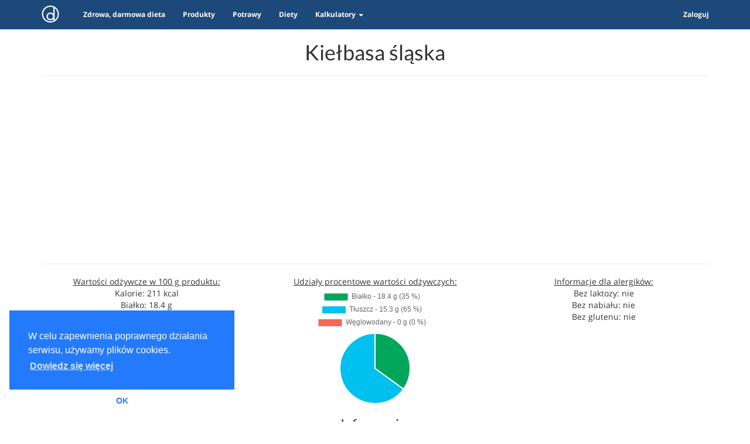

--- FILE ---
content_type: text/html; charset=UTF-8
request_url: https://dieter.pl/produkt/kielbasa-slaska
body_size: 4633
content:
<!DOCTYPE html>
<html>
<head>
    <!-- Google tag (gtag.js) -->
    <script async src="https://www.googletagmanager.com/gtag/js?id=G-THYGGN77Q4"></script>
    <script>
        window.dataLayer = window.dataLayer || [];
        function gtag(){dataLayer.push(arguments);}
        gtag('js', new Date());

        gtag('config', 'G-THYGGN77Q4');
    </script>
                <meta charset="UTF-8" />
    <meta http-equiv="X-UA-Compatible" content="IE=edge">
    <meta name="viewport" content="width=device-width, initial-scale=1">
    <meta name="description" content="Strona produktu: Kiełbasa śląska">
    <meta name="author" content="Paweł Urban">
    <meta name="keywords" content="Kiełbasa śląska, dieter, dieta, darmowa dieta, zdrowa darmowa dieta, zdrowe odżywianie, odchudzanie, fit, zdrowie, uroda, dieta bezglutenowa, dieta bez laktozy">
    <meta property="og:type" content="website" />
    <meta property="og:title" content="Kiełbasa śląska - kalorie, wartości odżywcze, informacje o alergenach. - Dieter.pl" />
    <meta property="og:description" content="Darmowa, zbilansowana dieta, przepisy, informacje o produktach, wartości odżywcze." />
    <meta property="og:image" content="https://dieter.pl/common/img/facebook-og-img.png" />
    <meta property="fb:app_id" content="241784899567697" />
    <meta property="fb:admins" content="1718876357" />
    <meta name="theme-color" content="#1C497A">
        <meta property="og:url" content="https://dieter.pl/produkt/kielbasa-slaska" />
    <title>Kiełbasa śląska - kalorie, wartości odżywcze, informacje o alergenach - Dieter.pl</title>

        <link href="/css/82b694d.css?v=8" type="text/css" rel="stylesheet" media="screen,print"/>
    
    <link rel="apple-touch-icon" sizes="180x180" href="/apple-touch-icon.png">
    <link rel="icon" type="image/png" href="/favicon-32x32.png" sizes="32x32">
    <link rel="icon" type="image/png" href="/favicon-16x16.png" sizes="16x16">
    <link rel="manifest" href="/manifest.json">
    <link rel="mask-icon" href="/safari-pinned-tab.svg" color="#5bbad5">
    <meta name="theme-color" content="#ffffff">
        
        <meta name="google-site-verification" content="w6l2JnVU8-xhYMYt8U-r1DNENcHf1nITHrMjNqJbe5o" />
</head>
<body id="page-top" class="index">
<div id="fb-root"></div>
<!-- Navigation -->
<div class="navbar navbar-default navbar-fixed-top" id="mainMenu">
    <div class="container">
        <div class="navbar-header">
            <a class="navbar-brand" href="/">
                <img src="/common/img/logo.svg" class="logo">
            </a>
            <button class="navbar-toggle" type="button" data-toggle="collapse" data-target="#navbar-main" aria-expanded="false" aria-controls="navbar">
                <span class="icon-bar"></span>
                <span class="icon-bar"></span>
                <span class="icon-bar"></span>
            </button>
        </div>
        <div class="navbar-collapse collapse" id="navbar-main">
            <ul class="nav navbar-nav">
                <li>
                    <a href="/darmowa-zdrowa-dieta-dla-ciebie/" title="Zdrowa, darmowa dieta">Zdrowa, darmowa dieta</a>
                </li>
                <li>
                    <a href="/produkty">Produkty</a>
                </li>
                <li>
                    <a href="/potrawy">Potrawy</a>
                </li>
                <li>
                    <a href="/dieta">Diety</a>
                </li>
                <li class="dropdown">
                    <a class="dropdown-toggle" data-toggle="dropdown" href="#" id="themes">Kalkulatory <span class="caret"></span></a>
                    <ul class="dropdown-menu" aria-labelledby="themes">
                        <li>
                            <a href="/kalkulator/bmi-body-mass-index">Kalkulator BMI</a>
                        </li>
                        <li>
                            <a href="/kalkulator/bmr-podstawowa-przemiana-materii">Kalkulator BMR</a>
                        </li>
                        <li>
                            <a href="/kalkulator/tdee-calkowite-dzienne-zapotrzebowanie-kaloryczne">Kalkulator TDEE</a>
                        </li>
                    </ul>
                </li>
            </ul>

            <ul class="nav navbar-nav navbar-right">
                <li class="show-for-logged-in-users">
                    <a href="/panel"><span class="fa fa-gears"></span><span class="logged-in-operation"> Twój dieter</span></a>
                </li>
                <li class="show-for-logged-in-users">
                    <a href="/logout"><span class="fa fa-sign-out"></span><span class="logged-in-operation"> Wyloguj się</span></a>
                </li>
                <li class="show-for-not-logged-in-users">
                    <a href="/login" rel="modal:open" id="login-button">Zaloguj</a>
                </li>
            </ul>
        </div>
    </div>
</div>

    <section class="single-page">
        <div class="container">
            <div class="row">
                <div class="col-lg-12 text-center">
                    <h1>Kiełbasa śląska</h1>
                    <hr>
                </div>
            </div>
            <div class="ads-under-header">
    <script async src="//pagead2.googlesyndication.com/pagead/js/adsbygoogle.js"></script>
    <!-- under_header -->
    <ins class="adsbygoogle"
         style="display:block"
         data-ad-client="ca-pub-4183422641282007"
         data-ad-slot="7266691404"
         data-ad-format="auto"></ins>
    <script>
        (adsbygoogle = window.adsbygoogle || []).push({});
        (adsbygoogle=window.adsbygoogle || []).requestNonPersonalizedAds=1;
        (adsbygoogle = window.adsbygoogle || []).pauseAdRequests=0;
    </script>
    <hr />
</div>            <div class="row">
                <div class="col-lg-4 text-center">
                    <u>Wartości odżywcze w 100 g produktu:</u><br />
                    Kalorie: 211 kcal<br />
                    Białko: 18.4 g<br />
                    Tłuszcz: 15.3 g<br />
                    Węglowodany: 0 g (w tym błonnik: 0 g)<br />
                </div>
                <div class="col-lg-4 text-center">
                    <u>Udziały procentowe wartości odżywczych:</u><br />
                    <canvas id="chart_c4334f1687415a7dd3ff57db5a276afe" style="width: 200px; margin: auto"></canvas>
<script>
    var ctxchart_c4334f1687415a7dd3ff57db5a276afe = document.getElementById("chart_c4334f1687415a7dd3ff57db5a276afe").getContext("2d");
    var configchart_c4334f1687415a7dd3ff57db5a276afe = {
        type: 'pie',
        data: {
            datasets: [{
                data: [
                    35,
                    65,
                    0
                ],
                backgroundColor: [
                    '#00A65A',
                    '#00C0EF',
                    '#F56954'
                ],
                label: 'Udziały procentowe'
            }],
            labels: [
                "Białko - 18.4 g (35 %)",
                "Tłuszcz - 15.3 g (65 %)",
                "Węglowodany - 0 g (0 %)"
            ]
        },
        options: {
            responsive: false
        }
    };
    window.onload = function() {
        showChart(ctxchart_c4334f1687415a7dd3ff57db5a276afe, configchart_c4334f1687415a7dd3ff57db5a276afe);
    };

    function showChart(ctx, config) {
        new Chart(ctx, config);
    }
</script>
                </div>
                <div class="col-lg-4 text-center">
                    <u>Informacje dla alergików:</u><br />
                    Bez laktozy: nie<br />
                    Bez nabiału: nie<br />
                    Bez glutenu: nie<br />
                </div>
            </div>
            <div class="row">
                <div class="col-lg-12 text-center">
                   <h3>Informacje:</h3>
                    
                </div>
            </div>
            <div class="row">
                <div class="col-lg-12 text-center">
                    <hr>
                    <a href="javascript:;"
   class="favourite-widget btn btn-xs btn-default dont-print"
   data-object-id="130"
   data-object-code="PRODUCT"
   data-mode=0
   title="Dodaj do ulubionych"
>
    <span class="fa fa-heart-o"></span>
    <span id="fav_count_PRODUCT_130_0">56</span>
</a>
&nbsp;
<a href="javascript:;"
   class="favourite-widget btn btn-xs btn-default dont-print"
   data-object-id="130"
   data-object-code="PRODUCT"
   data-mode=1
   title="Dodaj do wykluczonych"
>
    <span class="fa fa-ban"></span>
    <span id="fav_count_PRODUCT_130_1">77</span>
</a><br /><br />
                    <div class="fb-like dont-print" data-href="https://dieter.pl/produkt/kielbasa-slaska" data-width="200" data-layout="button_count" data-action="like" data-size="small" data-show-faces="false" data-share="true"></div>
                    <hr>
                    <a href="javascript:" onclick="window.history.back();" class="btn btn-default">wstecz</a>
                    <a href="/produkty" class="btn btn-default">lista produktów</a>
                </div>
            </div>
        </div>
    </section>
    <div class="ads-under-header text-center">
    <hr />
    <script async src="//pagead2.googlesyndication.com/pagead/js/adsbygoogle.js"></script>
    <!-- over_footer -->
    <ins class="adsbygoogle"
         style="display:block"
         data-ad-client="ca-pub-4183422641282007"
         data-ad-slot="6845757024"
         data-ad-format="auto"></ins>
    <script>
        (adsbygoogle = window.adsbygoogle || []).push({});
        (adsbygoogle=window.adsbygoogle || []).requestNonPersonalizedAds=1;
        (adsbygoogle = window.adsbygoogle || []).pauseAdRequests=0;
    </script>
    <hr />
</div>    <div class="col-xs-12 navbar-inverse navbar-fixed-bottom text-center" id="newsletter-question" style="display: none; z-index: 9998;">
        <p style="color: #fff; font-weight: bold">
            Czy wyrażasz zgodę na otrzymywanie od nas newslettera?<br />(nie częściej niż raz w tygodniu, m. in. informacje o konkursach, nowościach na stronie)?
        </p>
        <p>
            <button class="btn btn-success btn-lg newsletter-choice" data-choice="1">Tak</button>
            <button class="btn btn-danger btn-lg newsletter-choice" data-choice="0">Nie</button>
        </p>
    </div>
    <footer class="footer" id="page-footer">
        <div class="container">
            <div class="row">
                <div class="col-md-6">
                        <a href="/kontakt">Kontakt</a><br />
                        <a href="/static/docs/dieter-pl-polityka-prywatnosci.pdf">Polityka prywatności</a><br />
                        <a href="/static/docs/dieter-pl-regulamin-25-01-2018.pdf">Regulamin serwisu</a><br /><br /><br />
                        © 2017 - 2026 Dieter.pl
                </div>
                <div class="col-md-6">
                    <div class="fb-page pull-right" data-href="https://www.facebook.com/dieterpl/" data-width="340" data-small-header="false" data-adapt-container-width="false" data-hide-cover="false" data-show-facepile="false"><blockquote cite="https://www.facebook.com/dieterpl/" class="fb-xfbml-parse-ignore"><a href="https://www.facebook.com/dieterpl/">Dieter.pl</a></blockquote></div>
                </div>
            </div>
            <div class="row" id="bottomNav">
                <div class="col-xs-12 navbar-inverse navbar-fixed-bottom">
                    <div class="col-xs-3 text-center show-for-logged-in-users">
                        <a href="/logout">
                            <span class="fa fa-sign-out"></span><br>
                            Wyloguj
                        </a>
                    </div>
                    <div class="col-xs-3 text-center show-for-logged-in-users">
                        <a href="/panel/moje-tygodniowe-menu">
                            <span class="fa fa-cutlery"></span><br>
                            Jadłospisy
                        </a>
                    </div>
                    <div class="col-xs-3 text-center show-for-logged-in-users">
                        <a href="/panel">
                            <span class="fa fa-gears"></span><br>
                            Panel
                        </a>
                    </div>
                    <div class="col-xs-3 text-center show-for-not-logged-in-users">
                        <a href="/login" rel="modal:open" id="login-button">
                            <span class="fa fa-key"></span><br>
                            Zaloguj
                        </a>
                    </div>
                    <div class="col-xs-3 text-center">
                        <a href="/darmowa-zdrowa-dieta-dla-ciebie/">
                            <span class="fa fa-play"></span><br>
                            Dieta
                        </a>
                    </div>
                </div>
            </div>
        </div>
    </footer>
<script>(function(d, s, id) {
        var js, fjs = d.getElementsByTagName(s)[0];
        if (d.getElementById(id)) return;
        js = d.createElement(s); js.id = id;
        js.src = "//connect.facebook.net/pl_PL/sdk.js#xfbml=1&version=v2.8&appId=241784899567697";
        fjs.parentNode.insertBefore(js, fjs);
    }(document, 'script', 'facebook-jssdk'));
</script>
<script>
    var CONFIG = (function() {
        var private = {
            'FAVOURITE_ADD_URL': '/panel/ulubione/toggle',
            'USER_INFO_URL': '/profil/user-info',
            'LOGIN_NECESSARY_INFO': 'Zaloguj się, aby móc dodawać pozycje do ulubionych.',
            'NEWSLETTER_CHOICE_URL': '/profil/newsletter-choice'
        };

        return {
            get: function(name) { return private[name]; }
        };
    })();
</script>
<script src="/js/37169bb.js?v=7"></script>
<script>
    $.notifyDefaults({
        animate:{
            enter: "animated fadeInDown",
            exit: "animated fadeOutUp"
        },
        placement: {
            from: "bottom",
            align: "right"
        }
    });
            </script><script>
(function(i,s,o,g,r,a,m){i['GoogleAnalyticsObject']=r;i[r]=i[r]||function(){
(i[r].q=i[r].q||[]).push(arguments)},i[r].l=1*new Date();a=s.createElement(o),
m=s.getElementsByTagName(o)[0];a.async=1;a.src=g;m.parentNode.insertBefore(a,m)
})(window,document,'script','https://www.google-analytics.com/analytics.js','ga');

ga('create', 'UA-89937453-1', 'auto');
ga('send', 'pageview');

</script>
<script>
    window.addEventListener("load", function(){
        window.cookieconsent.initialise({
            "palette": {
                "popup": {
                    "background": "#237afc"
                },
                "button": {
                    "background": "#fff",
                    "text": "#237afc"
                }
            },
            "theme": "edgeless",
            "position": "bottom-left",
            "content": {
                "message": "W celu zapewnienia poprawnego działania serwisu, używamy plików cookies.",
                "dismiss": "OK",
                "link": "Dowiedz się&nbsp;więcej"
            }
        })});
</script>

<script type="text/javascript">
    window.smartlook||(function(d) {
        var o=smartlook=function(){ o.api.push(arguments)},h=d.getElementsByTagName('head')[0];
        var c=d.createElement('script');o.api=[];c.async=true;c.type='text/javascript';
        c.charset='utf-8';c.src='//rec.smartlook.com/recorder.js';h.appendChild(c);
    })(document);
    smartlook('init', '86538db78ffeb3a1c6e618de7277b43d714b0228');
</script>
<div id="overlay" class="overlay">
    <a href="javascript:void(0)" class="closebtn" onclick="hideOverlay()">&times;</a>
    <div class="overlay-content">
    </div>
</div>
</body>
</html>


--- FILE ---
content_type: text/html; charset=utf-8
request_url: https://www.google.com/recaptcha/api2/aframe
body_size: 265
content:
<!DOCTYPE HTML><html><head><meta http-equiv="content-type" content="text/html; charset=UTF-8"></head><body><script nonce="fD8Qv2tNknw35bn6AAuGNg">/** Anti-fraud and anti-abuse applications only. See google.com/recaptcha */ try{var clients={'sodar':'https://pagead2.googlesyndication.com/pagead/sodar?'};window.addEventListener("message",function(a){try{if(a.source===window.parent){var b=JSON.parse(a.data);var c=clients[b['id']];if(c){var d=document.createElement('img');d.src=c+b['params']+'&rc='+(localStorage.getItem("rc::a")?sessionStorage.getItem("rc::b"):"");window.document.body.appendChild(d);sessionStorage.setItem("rc::e",parseInt(sessionStorage.getItem("rc::e")||0)+1);localStorage.setItem("rc::h",'1768536066064');}}}catch(b){}});window.parent.postMessage("_grecaptcha_ready", "*");}catch(b){}</script></body></html>

--- FILE ---
content_type: text/plain
request_url: https://www.google-analytics.com/j/collect?v=1&_v=j102&a=1601445016&t=pageview&_s=1&dl=https%3A%2F%2Fdieter.pl%2Fprodukt%2Fkielbasa-slaska&ul=en-us%40posix&dt=Kie%C5%82basa%20%C5%9Bl%C4%85ska%20-%20kalorie%2C%20warto%C5%9Bci%20od%C5%BCywcze%2C%20informacje%20o%20alergenach%20-%20Dieter.pl&sr=1280x720&vp=1280x720&_u=IADAAEABAAAAACAAI~&jid=1524944634&gjid=1444337574&cid=1275448585.1768536064&tid=UA-89937453-1&_gid=1917820059.1768536065&_r=1&_slc=1&z=1582689418
body_size: -559
content:
2,cG-MZ1VGVXFJ5